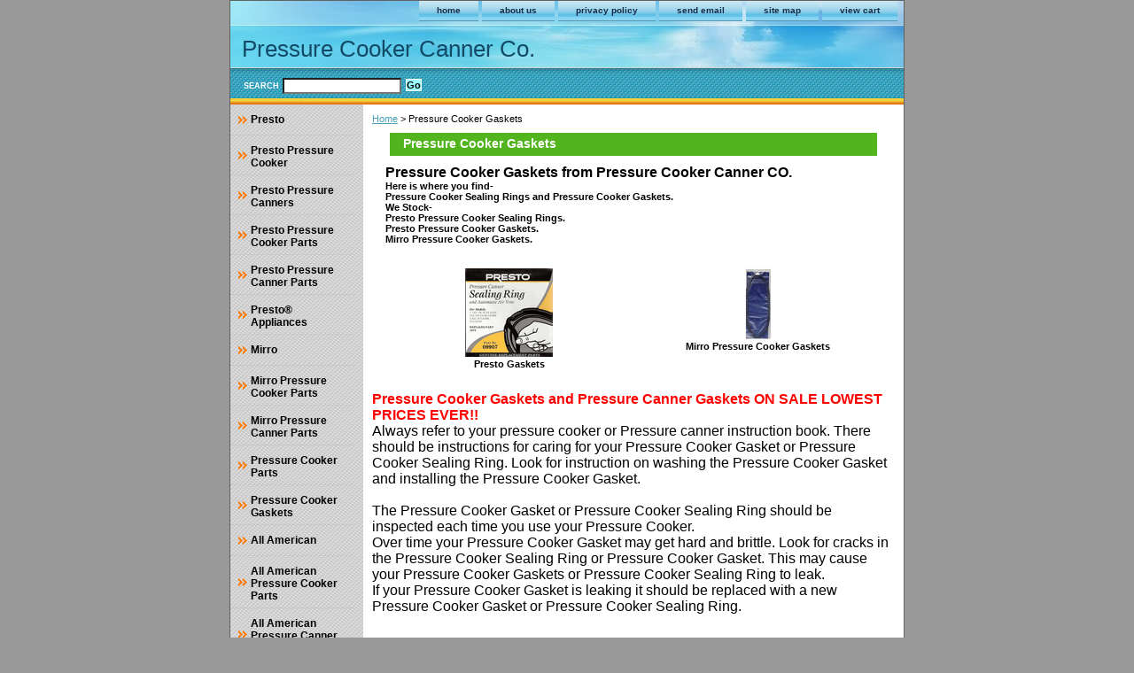

--- FILE ---
content_type: text/html
request_url: https://www.pressurecooker-canner.com/gasket.html
body_size: 3781
content:
<!DOCTYPE html PUBLIC "-//W3C//DTD XHTML 1.0 Strict//EN" "http://www.w3.org/TR/xhtml1/DTD/xhtml1-strict.dtd"><html><head><title>Pressure Cooker Gaskets - Pressure Cooker Canner Co.</title><meta name="Description" content="Pressure Cooker Gaskets" /><link rel="stylesheet" type="text/css" href="css-base.css" /><link rel="stylesheet" type="text/css" href="css-element.css" /><link rel="stylesheet" type="text/css" href="css-contents.css" /><link rel="stylesheet" type="text/css" href="css-edits.css" /></head><body class="vertical" id="itemtype"><script type="text/javascript" id="yfc_loader" src="https://turbifycdn.com/store/migration/loader-min-1.0.34.js?q=yhst-42018516473014&ts=1679158576&p=1&h=order.store.yahoo.net"></script> <div id="ys_superbar">
	   <div id="ys_cpers">
		<div id="yscp_welcome_msg"></div>
		<div id="yscp_signin_link"></div>
		<div id="yscp_myaccount_link"></div>
		<div id="yscp_signout_link"></div>
	   </div>
	   <div id="yfc_mini"></div>
	   <div class="ys_clear"></div>
	</div>
      <div id="container"><div id="header"><ul id="nav-general"><li><a href="index.html">home</a></li><li><a href="info.html">about us</a></li><li><a href="privacypolicy.html">privacy policy</a></li><li><a href="mailto:admin@cookingandcanning.net">send email</a></li><li><a href="ind.html">site map</a></li><li><a href="https://order.store.yahoo.net/yhst-42018516473014/cgi-bin/wg-order?yhst-42018516473014">view cart</a></li></ul><br class="clear" /><h3 id="brandmark"><a href="index.html" title="Pressure Cooker Canner Co.">Pressure Cooker Canner Co.</a></h3></div><form method="GET" action="//search.store.yahoo.com/cgi-bin/nsearch" name="searcharea" id="searcharea"><fieldset><label class="labelfield" for="searchfield"><span>Search</span><input name="query" type="text" id="query" /></label><label class="buttonlabel" for="searchsubmit"><input name="searchsubmit" type="submit" value="Go" class="ys_primary" id="searchsubmit" /><input name="vwcatalog" type="hidden" value="yhst-42018516473014" /></label></fieldset><input type="hidden" name=".autodone" value="https://www.pressurecooker-canner.com/gasket.html" /></form><div id="bodyshell"><div id="bodycontent"><div class="breadcrumbs"><a href="index.html">Home</a> &gt; Pressure Cooker Gaskets</div><div id="contentarea"><div class="ys_promocategory" id="ys_promocategory" catid="gasket" categoryflag="1"></div><div><h1 id="section-contenttitle">Pressure Cooker Gaskets</h1><div id="caption"><div><b><font size=3>Pressure Cooker Gaskets from Pressure Cooker Canner CO.</font><br>Here is where you find-<br>Pressure Cooker Sealing Rings and Pressure Cooker Gaskets.<br>We Stock-<br>Presto Pressure Cooker Sealing Rings.<br>Presto Pressure Cooker Gaskets.<br>Mirro Pressure Cooker Gaskets.</b></div></div><br clear="all" /></div><div id="contents"><table width="100%" class="vertical" id="contents-table"><tr><td width="33%" class="horizontal-seperator vertical-seperator"><a href="prestogasket.html"><img src="https://sep.turbifycdn.com/ca/I/yhst-42018516473014_2270_516908" width="99" height="100" border="0" hspace="0" vspace="0" alt="Presto Gaskets" title="Presto Gaskets" /></a><div class="name"><a href="prestogasket.html" title="Presto Gaskets">Presto Gaskets</a></div></td><td width="33%" class="horizontal-seperator"><a href="mirrogasket.html"><img src="https://sep.turbifycdn.com/ca/I/yhst-42018516473014_2270_12475" width="80" height="80" border="0" hspace="0" vspace="0" alt="Mirro Pressure Cooker Gaskets" title="Mirro Pressure Cooker Gaskets" /></a><div class="name"><a href="mirrogasket.html" title="Mirro Pressure Cooker Gaskets">Mirro Pressure Cooker Gaskets</a></div></td></tr></table></div></div><div id="finaltext"><font size=3><font color=red><b>Pressure Cooker Gaskets and Pressure Canner Gaskets ON SALE LOWEST PRICES EVER!!</b></font><br>
Always refer to your pressure cooker or Pressure canner instruction book. There should be instructions for caring for your Pressure Cooker Gasket or Pressure Cooker Sealing Ring. Look for instruction on washing the Pressure Cooker Gasket and installing the Pressure Cooker Gasket.<br><br>The Pressure Cooker Gasket or Pressure Cooker Sealing Ring should be inspected each time you use your Pressure Cooker.<br>Over time your Pressure Cooker Gasket may get hard and brittle. Look for cracks in the Pressure Cooker Sealing Ring or Pressure Cooker Gasket. This may cause your Pressure Cooker Gaskets or Pressure Cooker Sealing Ring to leak.<br>If your Pressure Cooker Gasket is leaking it should be replaced with a new Pressure Cooker Gasket or Pressure Cooker Sealing Ring.</div></div><div id="nav-product"><ul><li><a href="presto.html" title="Presto">Presto</a></li><li><a href="pr.html" title="Presto Pressure Cooker">Presto Pressure Cooker</a></li><li><a href="prprca.html" title="Presto Pressure Canners">Presto Pressure Canners</a></li><li><a href="presto-pressure-cooker-parts.html" title="Presto Pressure Cooker Parts">Presto Pressure Cooker Parts</a></li><li><a href="prestocanner.html" title="Presto Pressure Canner Parts">Presto Pressure Canner Parts</a></li><li><a href="appliances.html" title="Presto� Appliances">Presto� Appliances</a></li><li><a href="mirro.html" title="Mirro">Mirro</a></li><li><a href="mirroparts.html" title="Mirro  Pressure Cooker Parts">Mirro  Pressure Cooker Parts</a></li><li><a href="mirrocanner.html" title="Mirro Pressure Canner Parts">Mirro Pressure Canner Parts</a></li><li><a href="cookerpart.html" title="Pressure Cooker Parts">Pressure Cooker Parts</a></li><li><a href="gasket.html" title="Pressure Cooker Gaskets">Pressure Cooker Gaskets</a></li><li><a href="allamerican.html" title="All American">All American</a></li><li><a href="americanparts.html" title="All American Pressure Cooker Parts">All American Pressure Cooker Parts</a></li><li><a href="allamprcopa.html" title="All American Pressure Canner Parts">All American Pressure Canner Parts</a></li><li><a href="allamprca.html" title="All American Pressure Canners">All American Pressure Canners</a></li><li><a href="chdeststprco.html" title="CHEF�S DESIGN Stainless Steel Pressure Cooker">CHEF�S DESIGN Stainless Steel Pressure Cooker</a></li><li><a href="canningracks.html" title="Canning Racks">Canning Racks</a></li><li><a href="steamerbaskets.html" title="Stainless Steel Steamer Baskets ">Stainless Steel Steamer Baskets </a></li><li><a href="americancooker.html" title="All American Pressure Cookers">All American Pressure Cookers</a></li><li><a href="prestogasket.html" title="Presto Gaskets">Presto Gaskets</a></li><li><a href="mirrogasket.html" title="Mirro Pressure Cooker Gaskets">Mirro Pressure Cooker Gaskets</a></li><li><a href="prprrejro.html" title="Presto Pressure Regulators,">Presto Pressure Regulators,</a></li><li><a href="prairveprovp.html" title="Presto Overpressure Plugs ">Presto Overpressure Plugs </a></li><li><a href="prvepi.html" title="Presto Vent Pipes ">Presto Vent Pipes </a></li><li><a href="prstga.html" title="Presto Steam Gauges ">Presto Steam Gauges </a></li><li><a href="pr85inas.html" title="Presto Interlock Assemblies">Presto Interlock Assemblies</a></li><li><a href="prestohandles.html" title="Presto Pressure Cooker  Handles ">Presto Pressure Cooker  Handles </a></li><li><a href="prin.html" title="Presto Instruction/Recipe Books">Presto Instruction/Recipe Books</a></li><li><a href="prestpcanning.html" title="Presto Canning Racks ">Presto Canning Racks </a></li><li><a href="howtofiyomon.html" title="How to find Your Model Number">How to find Your Model Number</a></li><li><a href="mirrojigglers.html" title="Mirro  Pressure Regulators (Jigglers )">Mirro  Pressure Regulators (Jigglers )</a></li><li><a href="handels.html" title="Mirro Pressure Cooker  Handles ">Mirro Pressure Cooker  Handles </a></li><li><a href="sterilizers.html" title="All American Sterilizers ">All American Sterilizers </a></li><li><a href="cansealers.html" title=" ALL AMERICAN Can Sealers "> ALL AMERICAN Can Sealers </a></li><li><a href="americancooker.html" title="All American Pressure Cookers">All American Pressure Cookers</a></li><li><a href="americanparts.html" title="All American Pressure Cooker Parts">All American Pressure Cooker Parts</a></li><li><a href="cannerparts.html" title="Pressure Canner Parts">Pressure Canner Parts</a></li><li><a href="canner.html" title="Pressure Canner">Pressure Canner</a></li><li><a href="sealingring.html" title="Presto Sealing Rings">Presto Sealing Rings</a></li><li><a href="prestocookers.html" title="Presto Pressure Cookers">Presto Pressure Cookers</a></li><li><a href="stainless.html" title="Stainless Steel Pressure Cooker">Stainless Steel Pressure Cooker</a></li><li><a href="electricpresto.html" title="New Presto Electric Pressure Cooker">New Presto Electric Pressure Cooker</a></li><li><a href="seal.html" title="Pressure Cooker  Lid Seal">Pressure Cooker  Lid Seal</a></li><li><a href="lidseal.html" title="Pressure Canner Lid Seal">Pressure Canner Lid Seal</a></li><li><a href="testing.html" title="Pressure Canner Gauge Testing">Pressure Canner Gauge Testing</a></li></ul><div id="htmlbottom"><div id="badge" align="center" style="margin-top:15px;"><a href="http://smallbusiness.yahoo.com/merchant/" target="_blank"><img src="http://us.i1.yimg.com/us.yimg.com/i/us/smallbiz/gr/ecomby1_small.gif" width="82" height="29" border="0" align="middle" alt="ecommerce provided by Yahoo! Small Business"/></a></div></div></div></div><div id="footer"><span id="footer-links"><a href="index.html">home</a> | <a href="info.html">about us</a> | <a href="privacypolicy.html">privacy policy</a> | <a href="mailto:admin@cookingandcanning.net">send email</a> | <a href="ind.html">site map</a> | <a href="https://order.store.yahoo.net/yhst-42018516473014/cgi-bin/wg-order?yhst-42018516473014">view cart</a></span><span id="copyright">Copyright � 2015 Cooking and Canning Co. LLC All Rights Reserved.</span></div></div></body>
<script type="text/javascript">
csell_env = 'ue1';
 var storeCheckoutDomain = 'order.store.turbify.net';
</script>

<script type="text/javascript">
  function toOSTN(node){
    if(node.hasAttributes()){
      for (const attr of node.attributes) {
        node.setAttribute(attr.name,attr.value.replace(/(us-dc1-order|us-dc2-order|order)\.(store|stores)\.([a-z0-9-]+)\.(net|com)/g, storeCheckoutDomain));
      }
    }
  };
  document.addEventListener('readystatechange', event => {
  if(typeof storeCheckoutDomain != 'undefined' && storeCheckoutDomain != "order.store.turbify.net"){
    if (event.target.readyState === "interactive") {
      fromOSYN = document.getElementsByTagName('form');
        for (let i = 0; i < fromOSYN.length; i++) {
          toOSTN(fromOSYN[i]);
        }
      }
    }
  });
</script>
<script type="text/javascript">
// Begin Store Generated Code
 </script> <script type="text/javascript" src="https://s.turbifycdn.com/lq/ult/ylc_1.9.js" ></script> <script type="text/javascript" src="https://s.turbifycdn.com/ae/lib/smbiz/store/csell/beacon-a9518fc6e4.js" >
</script>
<script type="text/javascript">
// Begin Store Generated Code
 csell_page_data = {}; csell_page_rec_data = []; ts='TOK_STORE_ID';
</script>
<script type="text/javascript">
// Begin Store Generated Code
function csell_GLOBAL_INIT_TAG() { var csell_token_map = {}; csell_token_map['TOK_SPACEID'] = '2022276099'; csell_token_map['TOK_URL'] = ''; csell_token_map['TOK_STORE_ID'] = 'yhst-42018516473014'; csell_token_map['TOK_ITEM_ID_LIST'] = 'gasket'; csell_token_map['TOK_ORDER_HOST'] = 'order.store.turbify.net'; csell_token_map['TOK_BEACON_TYPE'] = 'prod'; csell_token_map['TOK_RAND_KEY'] = 't'; csell_token_map['TOK_IS_ORDERABLE'] = '2';  c = csell_page_data; var x = (typeof storeCheckoutDomain == 'string')?storeCheckoutDomain:'order.store.turbify.net'; var t = csell_token_map; c['s'] = t['TOK_SPACEID']; c['url'] = t['TOK_URL']; c['si'] = t[ts]; c['ii'] = t['TOK_ITEM_ID_LIST']; c['bt'] = t['TOK_BEACON_TYPE']; c['rnd'] = t['TOK_RAND_KEY']; c['io'] = t['TOK_IS_ORDERABLE']; YStore.addItemUrl = 'http%s://'+x+'/'+t[ts]+'/ymix/MetaController.html?eventName.addEvent&cartDS.shoppingcart_ROW0_m_orderItemVector_ROW0_m_itemId=%s&cartDS.shoppingcart_ROW0_m_orderItemVector_ROW0_m_quantity=1&ysco_key_cs_item=1&sectionId=ysco.cart&ysco_key_store_id='+t[ts]; } 
</script>
<script type="text/javascript">
// Begin Store Generated Code
function csell_REC_VIEW_TAG() {  var env = (typeof csell_env == 'string')?csell_env:'prod'; var p = csell_page_data; var a = '/sid='+p['si']+'/io='+p['io']+'/ii='+p['ii']+'/bt='+p['bt']+'-view'+'/en='+env; var r=Math.random(); YStore.CrossSellBeacon.renderBeaconWithRecData(p['url']+'/p/s='+p['s']+'/'+p['rnd']+'='+r+a); } 
</script>
<script type="text/javascript">
// Begin Store Generated Code
var csell_token_map = {}; csell_token_map['TOK_PAGE'] = 'p'; csell_token_map['TOK_CURR_SYM'] = '$'; csell_token_map['TOK_WS_URL'] = 'https://yhst-42018516473014.csell.store.turbify.net/cs/recommend?itemids=gasket&location=p'; csell_token_map['TOK_SHOW_CS_RECS'] = 'false';  var t = csell_token_map; csell_GLOBAL_INIT_TAG(); YStore.page = t['TOK_PAGE']; YStore.currencySymbol = t['TOK_CURR_SYM']; YStore.crossSellUrl = t['TOK_WS_URL']; YStore.showCSRecs = t['TOK_SHOW_CS_RECS']; </script> <script type="text/javascript" src="https://s.turbifycdn.com/ae/store/secure/recs-1.3.2.2.js" ></script> <script type="text/javascript" >
</script>
</html>
<!-- html108.prod.store.e1a.lumsb.com Wed Jan 21 23:50:28 PST 2026 -->


--- FILE ---
content_type: text/css
request_url: https://www.pressurecooker-canner.com/css-base.css
body_size: 2458
content:
/* CSS Document */
/* 092506 0.02 */
/* Theme 3 CSS-BASE*/
/* Elements */
a{color:#47a1b8}
a:visited{color:#666666;}
* {padding:0; /*margin:0;*/}
td {font-size: 11px ; color:#000000; padding:0; margin:0;}
h1, h2, h3{margin:0;}
body {background-color: #999999; background-image:url('') ; font:normal 11px Verdana, Tahoma, Helvetica, sans-serif; text-align:center; width:100%;margin:0;color:#000000; }

/* Classes */
.boxclose {zoom:1;}
.breadcrumbs{margin:10px;}
.clear {clear:both; display:block; font-size:1px; height:1px; line-height:-1;}
.last {border:0 solid;}
input.buttonsubmit {margin-left:4px !important; text-transform:uppercase;}

/* IDs */
#info-div{
	background-color:#ffffff;
	padding:5px;
	zoom:1;
}
#info-div:after{clear:both; content:"."; display:block; height:0; visibility:hidden;}
#accessorytitle {}
	#itemtype #accessorytitle {background:none; color:#000000; font:bold 1.2em/1.1 verdana, sans-serif; padding:2px 10px 8px;}

#bodycontent {float:right; width:610px; background:#fff;} /* 150 + 610 = 760 */ /* The Min-width is needed for Moz to stretch the bodycontent that is shrinkwrapping content due to floats. This is only necessary on pages without Tables in the contents. Min-width breaks Opera's layout so Width:100% is used instead of Min-width. */

#bodyshell {background:#fff; border-left:150px solid #D3D3D3; float:left; zoom:1; margin:0 0 0px;} /*Left Column Color*/ /* Background color is needed to counter an IE rendering bug that erases the left column bgcolor */ /* float:left is needed in Moz to handle extra wide cntent that breaks the width */ /* Left/Right Margin was removed due to expanded content errors in Moz, this was used to push the nav/content area in to match the mock-up */

#bodyshell:after {clear:both; content:"."; display:block; height:0; visibility:hidden;}

*:first-child+html #bodyshell { width:610px; }

#brandmark {float:left; font:normal 26px Tahoma, Geneva, Verdana, sans-serif; width:500px; margin-top:10px;} /* 510 + 250 = 760 */

#brandmark a {color:#124a67; display:block; padding:6px 0 5px 13px; text-decoration:none;}

#caption {zoom:1;}
#caption:after {clear:both; content:"."; display:block; height:0; visibility:hidden;}
#contentarea #caption {margin:10px;}
#itemtype #caption {/*padding:0 10px;*/}
#maintype #caption {padding:15px;}

#captionarea, #messagearea, #info-div {margin:10px 10px 9px;
background:#ffffff url('') 0 0 repeat-x repeat-y;
 border-bottom:1px #fff solid;} /* 1px is used to prevent Margin Folding */

#messagetitle{
     background:#ffffff url('https://sep.turbifycdn.com/ca/I/yhst-42018516473014_2270_9546302') 0 0 no-repeat;
     border-bottom: solid thin #fff;
     color:#ffffff;
     font:bold 14px Tahoma, Geneva, Verdana, sans-serif;
     margin:15px 4px 0 4px;
     padding:2px 15px 3px;
}

#itemtype #contentarea #captiontitle {margin:15px 0 10px; padding:0 2px;}
#itemtype #captiontitle {background:none; color:#000000; font:bold 14px Tahoma, Geneva, Verdana, sans-serif; margin:0; padding:2px 2px 8px;} /*The Left/Right Padding is smaller because the Caption Title needs to be nested within the Caption on Item pages, but not on Section pages */

#container {margin:0 auto; text-align:left; width:760px; border:solid thin #626262;background: url('') 0 0 repeat-y;} /* This "container" is needed as IE produces resize induced rendering errors when using the BODY element for a container. */ 

#contentarea {margin: 0 15px 10px;}


#section-contenttitle {background-color:#52b51e; color:#ffffff; font:bold 14px Tahoma, Geneva, Verdana, sans-serif; margin:0 15px; padding:4px 15px 6px;}

#bodyContent #info-div #searchpageHeader {background-color:#52b51e; color:#ffffff; font:bold 14px Tahoma, Geneva, Verdana, sans-serif; margin:0; padding:4px 15px 6px;}

#item-contenttitle {background-color:#52b51e; color:#ffffff; font:bold 14px Tahoma, Geneva, Verdana, sans-serif; margin:0 15px; padding:4px 15px 6px;}

#specialstitle {
     background:#52b51e url('https://sep.turbifycdn.com/ca/I/yhst-42018516473014_2270_9547316') 0 0 no-repeat;
     border-bottom: solid thin #fff;
     color:#ffffff;
     font:bold 14px Tahoma, Geneva, Verdana, sans-serif;
     margin:15px 0;
     padding:2px 15px 3px;
}

#copyright {background:transparent;color:#ffffff; display:block; font:normal xx-small/1.2 verdana, sans-serif; padding:10px 15px 10px; text-align:right;}

#finaltext, #introtext {margin:10px;background:#ffffff;}

#footer {background:#5bc4cc url('https://sep.turbifycdn.com/ca/I/yhst-42018516473014_2270_9548295') 0 0 repeat-x; clear:both;zoom:1;}
#footer-links {background:transparent;color:#282828; display:block; font-weight:bold; font-size:11px; padding:15px 0 0px; text-align:center;}

#footer-links a {background:transparent;color:#282828; text-decoration:none; text-transform:uppercase;}

#footer-links a:hover {background:transparent;text-decoration:underline;}

#header {background:#75d9eb url('https://sep.turbifycdn.com/ca/I/yhst-42018516473014_2270_9548823') left top no-repeat; zoom:1}
#header:after {clear:both; content:"."; display:block; height:0; visibility:hidden;}

/* Search Page Styles */
#info-div form, 
     .infoText div {margin:0 10px;}
#info-div form table td a img {margin-right:5px;}
#info-div form table td b {display:block; padding:15px 0 5px;}
#info-div form table td font {font-size:1em;}
/* !Search Page Styles */


#introtext {} /* REF: #finaltext */
	

#itemarea {background:transparent; margin:10px 10px 0; padding:10px; zoom:1;}
#itemarea:after {clear:both; content:"."; display:block; height:0; visibility:hidden;}

#nav-general {clear:both; float:right; display:block; list-style:none; margin:0 5px 0 0;}

#nav-general li {/*border:1px solid #ffffff;*/ border-top:0; float:left; margin:0 2px;} /* General Link Colors */

#nav-general li a {background:#ffffff url('https://sep.turbifycdn.com/ca/I/yhst-42018516473014_2270_9602167') 0 0 repeat-x; color:#162b47; display:block; font-size:10px; font-weight:bold; padding:5px 20px 7px; text-align:center; text-decoration:none; white-space:nowrap;}

#nav-general li a:hover {background:#ffffff url('https://sep.turbifycdn.com/ca/I/yhst-42018516473014_2270_9602167') 0 0 repeat-x; color:#ffffff}

#nav-general a.linkcheckout {background: url('https://sep.turbifycdn.com/ca/I/yhst-42018516473014_2270_9602167') 0 0 repeat-x; padding-right:35px;}	
#nav-general a.linkcheckout:hover {background: url('https://sep.turbifycdn.com/ca/I/yhst-42018516473014_2270_9602167') 0 0 repeat-x; padding-right:35px;}	

#nav-product {
     _display:inline;
     float:left;
     margin-left:-150px;
     overflow:hidden;
     position:relative;
     width:150px; z-index:100;
     min-height: 550px; 
     height: auto !important; height: 400px;	 background:url('https://sep.turbifycdn.com/ca/I/yhst-42018516473014_2270_9602935') 0 0 repeat;
}

 /* IE Experiences the pixel doubling bug here. "display: inline;" fixes this. Position Relative and Z-Index are needed for IE in order to display the background colors */

#nav-product ul li a {
      background:transparent url('https://sep.turbifycdn.com/ca/I/yhst-42018516473014_2270_9603075') 4px 50% no-repeat;
     border-bottom:1px dotted #bfc5b7;       color:#000000;
      display:block;
      font-weight:bold;       font-size:12px;
      height:18px;
      margin-right:10px;
      min-height:18px;
      padding:10px 4px 6px 23px;
      text-decoration:none;
}

html>body #nav-product a {height:auto;}

#nav-product ul li a:hover {     background:url('https://sep.turbifycdn.com/ca/I/yhst-42018516473014_2270_9603075') 4px 50% no-repeat; color:#ea8612;
}
#nav-product li {margin:0;}
#nav-product ul {list-style:/*url(https://sep.turbifycdn.com/ca/I/yhst-42018516473014_2270_9603075) 0 0;*/}

#htmltop, #htmlbottom{padding:5px;}

* html #nav-product ul li a{width:100%}

* html #nav-product { overflow:visible; width:106px; }

#searcharea {background:#47a1b8
     url('https://sep.turbifycdn.com/ca/I/yhst-42018516473014_2270_9603231') 0 0 repeat;
     display:block; margin:0 0 0;
}
#searcharea input {
     font-size:1.0em;
}

#searcharea fieldset {border:0 solid; display:block; padding:12px 0 12px 13px;}

#searcharea label {color:#ffffff; font-size:0.85em; font-weight:bold; text-transform:uppercase;}

#searchpageHeader {background-color:#52b51e; color:#ffffff; font:bold 14px Tahoma, Geneva, Verdana, sans-serif; margin:0; padding:4px 15px 6px;}

input#query {
     margin-left:4px;
     padding:2px;
     background-color:#fff;
     color:#000;
}
#query {padding:1px;}

#slogan {color:#124a67; display:block; float:right; font:normal 11px Tahoma, Geneva, Verdana, sans-serif; padding:2.7em 15px 10px 10px; width:225px; text-align:right;} /* 225 + 25= 250 */

*:first-child+html #info-div,
*:first-child+html #specialtitle,
*:first-child+html #messagearea { width:590px; } *:first-child+html 

#itemarea { width:570px; }


#badge { margin: 0 auto; }

* html #badge { width:136px; text-align:center; }





--- FILE ---
content_type: text/css
request_url: https://www.pressurecooker-canner.com/css-edits.css
body_size: 94
content:
/*Merchants--Use this file to make any edits that you wish to override styles in the main stylesheets. By making edits to this CSS file, your styles applied here will cascade and overwrite styles in the main CSS files. This will allow you to replace the entire contents of the main stylesheets should it become necessary to update those to fix styling issues with the themes without losing any of your custom styles.*/

* html #nav-product ul li a{width:113px; height:auto; overflow:hidden; }

* html #nav-product { overflow:visible; width:150px; }


